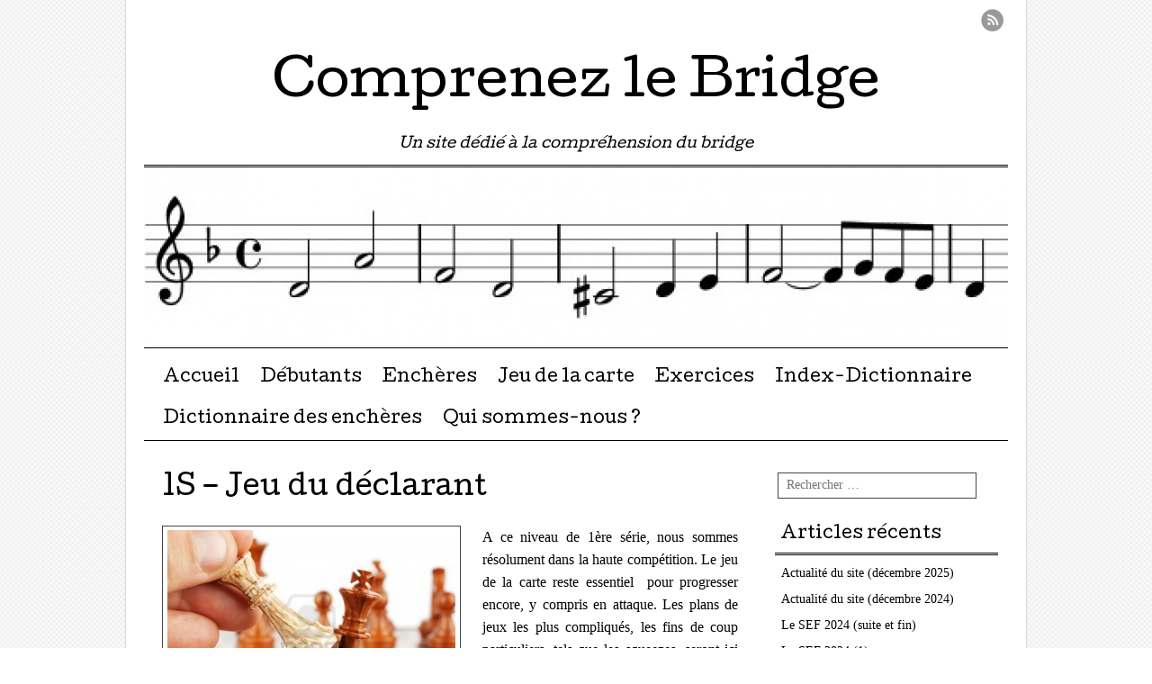

--- FILE ---
content_type: text/html; charset=UTF-8
request_url: https://www.bridge-chailley.fr/jeu-de-la-carte/1ere-serie/jeu-du-declarant/
body_size: 14093
content:
<!DOCTYPE html>
<html lang="fr-FR">
<head>
<meta charset="UTF-8" />
<meta name="viewport" content="width=device-width, user-scalable=no, initial-scale=1.0, minimum-scale=1.0, maximum-scale=1.0">
<title>1S &#8211; Jeu du déclarant | Comprenez le Bridge</title>
<link rel="profile" href="http://gmpg.org/xfn/11" />
<link rel="pingback" href="https://www.bridge-chailley.fr/xmlrpc.php" />
<!--[if lt IE 9]>
<script src="https://www.bridge-chailley.fr/wp-content/themes/mon-cahier/js/html5.js" type="text/javascript"></script>
<![endif]-->

<meta name='robots' content='max-image-preview:large' />
<link rel='dns-prefetch' href='//stats.wp.com' />
<link rel='dns-prefetch' href='//fonts.googleapis.com' />
<link rel='dns-prefetch' href='//v0.wordpress.com' />
<link rel='preconnect' href='//c0.wp.com' />
<link rel="alternate" type="application/rss+xml" title="Comprenez le Bridge &raquo; Flux" href="https://www.bridge-chailley.fr/feed/" />
<link rel="alternate" type="application/rss+xml" title="Comprenez le Bridge &raquo; Flux des commentaires" href="https://www.bridge-chailley.fr/comments/feed/" />
<link rel="alternate" type="application/rss+xml" title="Comprenez le Bridge &raquo; 1S &#8211; Jeu du déclarant Flux des commentaires" href="https://www.bridge-chailley.fr/jeu-de-la-carte/1ere-serie/jeu-du-declarant/feed/" />
<link rel="alternate" title="oEmbed (JSON)" type="application/json+oembed" href="https://www.bridge-chailley.fr/wp-json/oembed/1.0/embed?url=https%3A%2F%2Fwww.bridge-chailley.fr%2Fjeu-de-la-carte%2F1ere-serie%2Fjeu-du-declarant%2F" />
<link rel="alternate" title="oEmbed (XML)" type="text/xml+oembed" href="https://www.bridge-chailley.fr/wp-json/oembed/1.0/embed?url=https%3A%2F%2Fwww.bridge-chailley.fr%2Fjeu-de-la-carte%2F1ere-serie%2Fjeu-du-declarant%2F&#038;format=xml" />
<style id='wp-img-auto-sizes-contain-inline-css' type='text/css'>
img:is([sizes=auto i],[sizes^="auto," i]){contain-intrinsic-size:3000px 1500px}
/*# sourceURL=wp-img-auto-sizes-contain-inline-css */
</style>
<style id='wp-emoji-styles-inline-css' type='text/css'>

	img.wp-smiley, img.emoji {
		display: inline !important;
		border: none !important;
		box-shadow: none !important;
		height: 1em !important;
		width: 1em !important;
		margin: 0 0.07em !important;
		vertical-align: -0.1em !important;
		background: none !important;
		padding: 0 !important;
	}
/*# sourceURL=wp-emoji-styles-inline-css */
</style>
<style id='wp-block-library-inline-css' type='text/css'>
:root{--wp-block-synced-color:#7a00df;--wp-block-synced-color--rgb:122,0,223;--wp-bound-block-color:var(--wp-block-synced-color);--wp-editor-canvas-background:#ddd;--wp-admin-theme-color:#007cba;--wp-admin-theme-color--rgb:0,124,186;--wp-admin-theme-color-darker-10:#006ba1;--wp-admin-theme-color-darker-10--rgb:0,107,160.5;--wp-admin-theme-color-darker-20:#005a87;--wp-admin-theme-color-darker-20--rgb:0,90,135;--wp-admin-border-width-focus:2px}@media (min-resolution:192dpi){:root{--wp-admin-border-width-focus:1.5px}}.wp-element-button{cursor:pointer}:root .has-very-light-gray-background-color{background-color:#eee}:root .has-very-dark-gray-background-color{background-color:#313131}:root .has-very-light-gray-color{color:#eee}:root .has-very-dark-gray-color{color:#313131}:root .has-vivid-green-cyan-to-vivid-cyan-blue-gradient-background{background:linear-gradient(135deg,#00d084,#0693e3)}:root .has-purple-crush-gradient-background{background:linear-gradient(135deg,#34e2e4,#4721fb 50%,#ab1dfe)}:root .has-hazy-dawn-gradient-background{background:linear-gradient(135deg,#faaca8,#dad0ec)}:root .has-subdued-olive-gradient-background{background:linear-gradient(135deg,#fafae1,#67a671)}:root .has-atomic-cream-gradient-background{background:linear-gradient(135deg,#fdd79a,#004a59)}:root .has-nightshade-gradient-background{background:linear-gradient(135deg,#330968,#31cdcf)}:root .has-midnight-gradient-background{background:linear-gradient(135deg,#020381,#2874fc)}:root{--wp--preset--font-size--normal:16px;--wp--preset--font-size--huge:42px}.has-regular-font-size{font-size:1em}.has-larger-font-size{font-size:2.625em}.has-normal-font-size{font-size:var(--wp--preset--font-size--normal)}.has-huge-font-size{font-size:var(--wp--preset--font-size--huge)}.has-text-align-center{text-align:center}.has-text-align-left{text-align:left}.has-text-align-right{text-align:right}.has-fit-text{white-space:nowrap!important}#end-resizable-editor-section{display:none}.aligncenter{clear:both}.items-justified-left{justify-content:flex-start}.items-justified-center{justify-content:center}.items-justified-right{justify-content:flex-end}.items-justified-space-between{justify-content:space-between}.screen-reader-text{border:0;clip-path:inset(50%);height:1px;margin:-1px;overflow:hidden;padding:0;position:absolute;width:1px;word-wrap:normal!important}.screen-reader-text:focus{background-color:#ddd;clip-path:none;color:#444;display:block;font-size:1em;height:auto;left:5px;line-height:normal;padding:15px 23px 14px;text-decoration:none;top:5px;width:auto;z-index:100000}html :where(.has-border-color){border-style:solid}html :where([style*=border-top-color]){border-top-style:solid}html :where([style*=border-right-color]){border-right-style:solid}html :where([style*=border-bottom-color]){border-bottom-style:solid}html :where([style*=border-left-color]){border-left-style:solid}html :where([style*=border-width]){border-style:solid}html :where([style*=border-top-width]){border-top-style:solid}html :where([style*=border-right-width]){border-right-style:solid}html :where([style*=border-bottom-width]){border-bottom-style:solid}html :where([style*=border-left-width]){border-left-style:solid}html :where(img[class*=wp-image-]){height:auto;max-width:100%}:where(figure){margin:0 0 1em}html :where(.is-position-sticky){--wp-admin--admin-bar--position-offset:var(--wp-admin--admin-bar--height,0px)}@media screen and (max-width:600px){html :where(.is-position-sticky){--wp-admin--admin-bar--position-offset:0px}}

/*# sourceURL=wp-block-library-inline-css */
</style><style id='global-styles-inline-css' type='text/css'>
:root{--wp--preset--aspect-ratio--square: 1;--wp--preset--aspect-ratio--4-3: 4/3;--wp--preset--aspect-ratio--3-4: 3/4;--wp--preset--aspect-ratio--3-2: 3/2;--wp--preset--aspect-ratio--2-3: 2/3;--wp--preset--aspect-ratio--16-9: 16/9;--wp--preset--aspect-ratio--9-16: 9/16;--wp--preset--color--black: #000000;--wp--preset--color--cyan-bluish-gray: #abb8c3;--wp--preset--color--white: #ffffff;--wp--preset--color--pale-pink: #f78da7;--wp--preset--color--vivid-red: #cf2e2e;--wp--preset--color--luminous-vivid-orange: #ff6900;--wp--preset--color--luminous-vivid-amber: #fcb900;--wp--preset--color--light-green-cyan: #7bdcb5;--wp--preset--color--vivid-green-cyan: #00d084;--wp--preset--color--pale-cyan-blue: #8ed1fc;--wp--preset--color--vivid-cyan-blue: #0693e3;--wp--preset--color--vivid-purple: #9b51e0;--wp--preset--gradient--vivid-cyan-blue-to-vivid-purple: linear-gradient(135deg,rgb(6,147,227) 0%,rgb(155,81,224) 100%);--wp--preset--gradient--light-green-cyan-to-vivid-green-cyan: linear-gradient(135deg,rgb(122,220,180) 0%,rgb(0,208,130) 100%);--wp--preset--gradient--luminous-vivid-amber-to-luminous-vivid-orange: linear-gradient(135deg,rgb(252,185,0) 0%,rgb(255,105,0) 100%);--wp--preset--gradient--luminous-vivid-orange-to-vivid-red: linear-gradient(135deg,rgb(255,105,0) 0%,rgb(207,46,46) 100%);--wp--preset--gradient--very-light-gray-to-cyan-bluish-gray: linear-gradient(135deg,rgb(238,238,238) 0%,rgb(169,184,195) 100%);--wp--preset--gradient--cool-to-warm-spectrum: linear-gradient(135deg,rgb(74,234,220) 0%,rgb(151,120,209) 20%,rgb(207,42,186) 40%,rgb(238,44,130) 60%,rgb(251,105,98) 80%,rgb(254,248,76) 100%);--wp--preset--gradient--blush-light-purple: linear-gradient(135deg,rgb(255,206,236) 0%,rgb(152,150,240) 100%);--wp--preset--gradient--blush-bordeaux: linear-gradient(135deg,rgb(254,205,165) 0%,rgb(254,45,45) 50%,rgb(107,0,62) 100%);--wp--preset--gradient--luminous-dusk: linear-gradient(135deg,rgb(255,203,112) 0%,rgb(199,81,192) 50%,rgb(65,88,208) 100%);--wp--preset--gradient--pale-ocean: linear-gradient(135deg,rgb(255,245,203) 0%,rgb(182,227,212) 50%,rgb(51,167,181) 100%);--wp--preset--gradient--electric-grass: linear-gradient(135deg,rgb(202,248,128) 0%,rgb(113,206,126) 100%);--wp--preset--gradient--midnight: linear-gradient(135deg,rgb(2,3,129) 0%,rgb(40,116,252) 100%);--wp--preset--font-size--small: 13px;--wp--preset--font-size--medium: 20px;--wp--preset--font-size--large: 36px;--wp--preset--font-size--x-large: 42px;--wp--preset--spacing--20: 0.44rem;--wp--preset--spacing--30: 0.67rem;--wp--preset--spacing--40: 1rem;--wp--preset--spacing--50: 1.5rem;--wp--preset--spacing--60: 2.25rem;--wp--preset--spacing--70: 3.38rem;--wp--preset--spacing--80: 5.06rem;--wp--preset--shadow--natural: 6px 6px 9px rgba(0, 0, 0, 0.2);--wp--preset--shadow--deep: 12px 12px 50px rgba(0, 0, 0, 0.4);--wp--preset--shadow--sharp: 6px 6px 0px rgba(0, 0, 0, 0.2);--wp--preset--shadow--outlined: 6px 6px 0px -3px rgb(255, 255, 255), 6px 6px rgb(0, 0, 0);--wp--preset--shadow--crisp: 6px 6px 0px rgb(0, 0, 0);}:where(.is-layout-flex){gap: 0.5em;}:where(.is-layout-grid){gap: 0.5em;}body .is-layout-flex{display: flex;}.is-layout-flex{flex-wrap: wrap;align-items: center;}.is-layout-flex > :is(*, div){margin: 0;}body .is-layout-grid{display: grid;}.is-layout-grid > :is(*, div){margin: 0;}:where(.wp-block-columns.is-layout-flex){gap: 2em;}:where(.wp-block-columns.is-layout-grid){gap: 2em;}:where(.wp-block-post-template.is-layout-flex){gap: 1.25em;}:where(.wp-block-post-template.is-layout-grid){gap: 1.25em;}.has-black-color{color: var(--wp--preset--color--black) !important;}.has-cyan-bluish-gray-color{color: var(--wp--preset--color--cyan-bluish-gray) !important;}.has-white-color{color: var(--wp--preset--color--white) !important;}.has-pale-pink-color{color: var(--wp--preset--color--pale-pink) !important;}.has-vivid-red-color{color: var(--wp--preset--color--vivid-red) !important;}.has-luminous-vivid-orange-color{color: var(--wp--preset--color--luminous-vivid-orange) !important;}.has-luminous-vivid-amber-color{color: var(--wp--preset--color--luminous-vivid-amber) !important;}.has-light-green-cyan-color{color: var(--wp--preset--color--light-green-cyan) !important;}.has-vivid-green-cyan-color{color: var(--wp--preset--color--vivid-green-cyan) !important;}.has-pale-cyan-blue-color{color: var(--wp--preset--color--pale-cyan-blue) !important;}.has-vivid-cyan-blue-color{color: var(--wp--preset--color--vivid-cyan-blue) !important;}.has-vivid-purple-color{color: var(--wp--preset--color--vivid-purple) !important;}.has-black-background-color{background-color: var(--wp--preset--color--black) !important;}.has-cyan-bluish-gray-background-color{background-color: var(--wp--preset--color--cyan-bluish-gray) !important;}.has-white-background-color{background-color: var(--wp--preset--color--white) !important;}.has-pale-pink-background-color{background-color: var(--wp--preset--color--pale-pink) !important;}.has-vivid-red-background-color{background-color: var(--wp--preset--color--vivid-red) !important;}.has-luminous-vivid-orange-background-color{background-color: var(--wp--preset--color--luminous-vivid-orange) !important;}.has-luminous-vivid-amber-background-color{background-color: var(--wp--preset--color--luminous-vivid-amber) !important;}.has-light-green-cyan-background-color{background-color: var(--wp--preset--color--light-green-cyan) !important;}.has-vivid-green-cyan-background-color{background-color: var(--wp--preset--color--vivid-green-cyan) !important;}.has-pale-cyan-blue-background-color{background-color: var(--wp--preset--color--pale-cyan-blue) !important;}.has-vivid-cyan-blue-background-color{background-color: var(--wp--preset--color--vivid-cyan-blue) !important;}.has-vivid-purple-background-color{background-color: var(--wp--preset--color--vivid-purple) !important;}.has-black-border-color{border-color: var(--wp--preset--color--black) !important;}.has-cyan-bluish-gray-border-color{border-color: var(--wp--preset--color--cyan-bluish-gray) !important;}.has-white-border-color{border-color: var(--wp--preset--color--white) !important;}.has-pale-pink-border-color{border-color: var(--wp--preset--color--pale-pink) !important;}.has-vivid-red-border-color{border-color: var(--wp--preset--color--vivid-red) !important;}.has-luminous-vivid-orange-border-color{border-color: var(--wp--preset--color--luminous-vivid-orange) !important;}.has-luminous-vivid-amber-border-color{border-color: var(--wp--preset--color--luminous-vivid-amber) !important;}.has-light-green-cyan-border-color{border-color: var(--wp--preset--color--light-green-cyan) !important;}.has-vivid-green-cyan-border-color{border-color: var(--wp--preset--color--vivid-green-cyan) !important;}.has-pale-cyan-blue-border-color{border-color: var(--wp--preset--color--pale-cyan-blue) !important;}.has-vivid-cyan-blue-border-color{border-color: var(--wp--preset--color--vivid-cyan-blue) !important;}.has-vivid-purple-border-color{border-color: var(--wp--preset--color--vivid-purple) !important;}.has-vivid-cyan-blue-to-vivid-purple-gradient-background{background: var(--wp--preset--gradient--vivid-cyan-blue-to-vivid-purple) !important;}.has-light-green-cyan-to-vivid-green-cyan-gradient-background{background: var(--wp--preset--gradient--light-green-cyan-to-vivid-green-cyan) !important;}.has-luminous-vivid-amber-to-luminous-vivid-orange-gradient-background{background: var(--wp--preset--gradient--luminous-vivid-amber-to-luminous-vivid-orange) !important;}.has-luminous-vivid-orange-to-vivid-red-gradient-background{background: var(--wp--preset--gradient--luminous-vivid-orange-to-vivid-red) !important;}.has-very-light-gray-to-cyan-bluish-gray-gradient-background{background: var(--wp--preset--gradient--very-light-gray-to-cyan-bluish-gray) !important;}.has-cool-to-warm-spectrum-gradient-background{background: var(--wp--preset--gradient--cool-to-warm-spectrum) !important;}.has-blush-light-purple-gradient-background{background: var(--wp--preset--gradient--blush-light-purple) !important;}.has-blush-bordeaux-gradient-background{background: var(--wp--preset--gradient--blush-bordeaux) !important;}.has-luminous-dusk-gradient-background{background: var(--wp--preset--gradient--luminous-dusk) !important;}.has-pale-ocean-gradient-background{background: var(--wp--preset--gradient--pale-ocean) !important;}.has-electric-grass-gradient-background{background: var(--wp--preset--gradient--electric-grass) !important;}.has-midnight-gradient-background{background: var(--wp--preset--gradient--midnight) !important;}.has-small-font-size{font-size: var(--wp--preset--font-size--small) !important;}.has-medium-font-size{font-size: var(--wp--preset--font-size--medium) !important;}.has-large-font-size{font-size: var(--wp--preset--font-size--large) !important;}.has-x-large-font-size{font-size: var(--wp--preset--font-size--x-large) !important;}
/*# sourceURL=global-styles-inline-css */
</style>

<style id='classic-theme-styles-inline-css' type='text/css'>
/*! This file is auto-generated */
.wp-block-button__link{color:#fff;background-color:#32373c;border-radius:9999px;box-shadow:none;text-decoration:none;padding:calc(.667em + 2px) calc(1.333em + 2px);font-size:1.125em}.wp-block-file__button{background:#32373c;color:#fff;text-decoration:none}
/*# sourceURL=/wp-includes/css/classic-themes.min.css */
</style>
<link rel='stylesheet' id='style-css' href='https://www.bridge-chailley.fr/wp-content/themes/mon-cahier/style.css?ver=6.9' type='text/css' media='all' />
<link rel='stylesheet' id='googleFonts-css' href='//fonts.googleapis.com/css?family=Cutive%7CReenie+Beanie&#038;ver=6.9' type='text/css' media='all' />
<link rel='stylesheet' id='jetpack-subscriptions-css' href='https://c0.wp.com/p/jetpack/15.4/_inc/build/subscriptions/subscriptions.min.css' type='text/css' media='all' />
<script type="text/javascript" src="https://c0.wp.com/c/6.9/wp-includes/js/jquery/jquery.min.js" id="jquery-core-js"></script>
<script type="text/javascript" src="https://c0.wp.com/c/6.9/wp-includes/js/jquery/jquery-migrate.min.js" id="jquery-migrate-js"></script>
<link rel="https://api.w.org/" href="https://www.bridge-chailley.fr/wp-json/" /><link rel="alternate" title="JSON" type="application/json" href="https://www.bridge-chailley.fr/wp-json/wp/v2/pages/3187" /><link rel="EditURI" type="application/rsd+xml" title="RSD" href="https://www.bridge-chailley.fr/xmlrpc.php?rsd" />
<meta name="generator" content="WordPress 6.9" />
<link rel="canonical" href="https://www.bridge-chailley.fr/jeu-de-la-carte/1ere-serie/jeu-du-declarant/" />
<link rel='shortlink' href='https://wp.me/P34JLx-Pp' />
	<style>img#wpstats{display:none}</style>
		<style type="text/css">.recentcomments a{display:inline !important;padding:0 !important;margin:0 !important;}</style><style type="text/css" media="screen">body{position:relative}#dynamic-to-top{display:none;overflow:hidden;width:auto;z-index:90;position:fixed;bottom:20px;right:20px;top:auto;left:auto;font-family:sans-serif;font-size:1em;color:#fff;text-decoration:none;padding:17px 16px;border:1px solid #000;background:#272727;-webkit-background-origin:border;-moz-background-origin:border;-icab-background-origin:border;-khtml-background-origin:border;-o-background-origin:border;background-origin:border;-webkit-background-clip:padding-box;-moz-background-clip:padding-box;-icab-background-clip:padding-box;-khtml-background-clip:padding-box;-o-background-clip:padding-box;background-clip:padding-box;-webkit-box-shadow:0 1px 3px rgba( 0, 0, 0, 0.4 ), inset 0 0 0 1px rgba( 0, 0, 0, 0.2 ), inset 0 1px 0 rgba( 255, 255, 255, .4 ), inset 0 10px 10px rgba( 255, 255, 255, .1 );-ms-box-shadow:0 1px 3px rgba( 0, 0, 0, 0.4 ), inset 0 0 0 1px rgba( 0, 0, 0, 0.2 ), inset 0 1px 0 rgba( 255, 255, 255, .4 ), inset 0 10px 10px rgba( 255, 255, 255, .1 );-moz-box-shadow:0 1px 3px rgba( 0, 0, 0, 0.4 ), inset 0 0 0 1px rgba( 0, 0, 0, 0.2 ), inset 0 1px 0 rgba( 255, 255, 255, .4 ), inset 0 10px 10px rgba( 255, 255, 255, .1 );-o-box-shadow:0 1px 3px rgba( 0, 0, 0, 0.4 ), inset 0 0 0 1px rgba( 0, 0, 0, 0.2 ), inset 0 1px 0 rgba( 255, 255, 255, .4 ), inset 0 10px 10px rgba( 255, 255, 255, .1 );-khtml-box-shadow:0 1px 3px rgba( 0, 0, 0, 0.4 ), inset 0 0 0 1px rgba( 0, 0, 0, 0.2 ), inset 0 1px 0 rgba( 255, 255, 255, .4 ), inset 0 10px 10px rgba( 255, 255, 255, .1 );-icab-box-shadow:0 1px 3px rgba( 0, 0, 0, 0.4 ), inset 0 0 0 1px rgba( 0, 0, 0, 0.2 ), inset 0 1px 0 rgba( 255, 255, 255, .4 ), inset 0 10px 10px rgba( 255, 255, 255, .1 );box-shadow:0 1px 3px rgba( 0, 0, 0, 0.4 ), inset 0 0 0 1px rgba( 0, 0, 0, 0.2 ), inset 0 1px 0 rgba( 255, 255, 255, .4 ), inset 0 10px 10px rgba( 255, 255, 255, .1 );-webkit-border-radius:30px;-moz-border-radius:30px;-icab-border-radius:30px;-khtml-border-radius:30px;border-radius:30px}#dynamic-to-top:hover{background:#4e9c9c;background:#272727 -webkit-gradient( linear, 0% 0%, 0% 100%, from( rgba( 255, 255, 255, .2 ) ), to( rgba( 0, 0, 0, 0 ) ) );background:#272727 -webkit-linear-gradient( top, rgba( 255, 255, 255, .2 ), rgba( 0, 0, 0, 0 ) );background:#272727 -khtml-linear-gradient( top, rgba( 255, 255, 255, .2 ), rgba( 0, 0, 0, 0 ) );background:#272727 -moz-linear-gradient( top, rgba( 255, 255, 255, .2 ), rgba( 0, 0, 0, 0 ) );background:#272727 -o-linear-gradient( top, rgba( 255, 255, 255, .2 ), rgba( 0, 0, 0, 0 ) );background:#272727 -ms-linear-gradient( top, rgba( 255, 255, 255, .2 ), rgba( 0, 0, 0, 0 ) );background:#272727 -icab-linear-gradient( top, rgba( 255, 255, 255, .2 ), rgba( 0, 0, 0, 0 ) );background:#272727 linear-gradient( top, rgba( 255, 255, 255, .2 ), rgba( 0, 0, 0, 0 ) );cursor:pointer}#dynamic-to-top:active{background:#272727;background:#272727 -webkit-gradient( linear, 0% 0%, 0% 100%, from( rgba( 0, 0, 0, .3 ) ), to( rgba( 0, 0, 0, 0 ) ) );background:#272727 -webkit-linear-gradient( top, rgba( 0, 0, 0, .1 ), rgba( 0, 0, 0, 0 ) );background:#272727 -moz-linear-gradient( top, rgba( 0, 0, 0, .1 ), rgba( 0, 0, 0, 0 ) );background:#272727 -khtml-linear-gradient( top, rgba( 0, 0, 0, .1 ), rgba( 0, 0, 0, 0 ) );background:#272727 -o-linear-gradient( top, rgba( 0, 0, 0, .1 ), rgba( 0, 0, 0, 0 ) );background:#272727 -ms-linear-gradient( top, rgba( 0, 0, 0, .1 ), rgba( 0, 0, 0, 0 ) );background:#272727 -icab-linear-gradient( top, rgba( 0, 0, 0, .1 ), rgba( 0, 0, 0, 0 ) );background:#272727 linear-gradient( top, rgba( 0, 0, 0, .1 ), rgba( 0, 0, 0, 0 ) )}#dynamic-to-top,#dynamic-to-top:active,#dynamic-to-top:focus,#dynamic-to-top:hover{outline:none}#dynamic-to-top span{display:block;overflow:hidden;width:14px;height:12px;background:url( https://www.bridge-chailley.fr/wp-content/plugins/dynamic-to-top/css/images/up.png )no-repeat center center}</style><style type="text/css" id="custom-background-css">
body.custom-background { background-image: url("https://www.bridge-chailley.fr/wp-content/themes/mon-cahier/images/grid.png"); background-position: left top; background-size: auto; background-repeat: repeat; background-attachment: scroll; }
</style>
	
<!-- Jetpack Open Graph Tags -->
<meta property="og:type" content="article" />
<meta property="og:title" content="1S &#8211; Jeu du déclarant" />
<meta property="og:url" content="https://www.bridge-chailley.fr/jeu-de-la-carte/1ere-serie/jeu-du-declarant/" />
<meta property="og:description" content="A ce niveau de 1ère série, nous sommes résolument dans la haute compétition. Le jeu de la carte reste essentiel  pour progresser encore, y compris en attaque. Les plans de jeux les plus compliqués,…" />
<meta property="article:published_time" content="2013-10-28T12:19:20+00:00" />
<meta property="article:modified_time" content="2019-06-19T14:22:26+00:00" />
<meta property="og:site_name" content="Comprenez le Bridge" />
<meta property="og:image" content="http://www.bridge-chailley.fr/wp-content/uploads/2013/10/Mat-aux-échecs.jpg" />
<meta property="og:image:secure_url" content="https://i0.wp.com/www.bridge-chailley.fr/wp-content/uploads/2013/10/Mat-aux-%C3%A9checs.jpg" />
<meta property="og:image:width" content="320" />
<meta property="og:image:height" content="214" />
<meta property="og:image:alt" content="Mat aux échecs" />
<meta property="og:locale" content="fr_FR" />
<meta name="twitter:text:title" content="1S &#8211; Jeu du déclarant" />
<meta name="twitter:image" content="http://www.bridge-chailley.fr/wp-content/uploads/2013/10/Mat-aux-échecs.jpg?w=640" />
<meta name="twitter:image:alt" content="Mat aux échecs" />
<meta name="twitter:card" content="summary_large_image" />

<!-- End Jetpack Open Graph Tags -->
		<style type="text/css" id="wp-custom-css">
			.justification_texte {
text-align: justify;
}		</style>
		</head>

<body class="wp-singular page-template-default page page-id-3187 page-child parent-pageid-3178 custom-background wp-theme-mon-cahier">
<div id="page" class="hfeed site">
		<header id="masthead" class="site-header" role="banner">
		<hgroup class="site-intro">
			<h1 class="site-title"><a href="https://www.bridge-chailley.fr/" title="Comprenez le Bridge" rel="home">Comprenez le Bridge</a></h1>
			<h2 class="site-description">Un site dédié à la compréhension du bridge</h2>
		</hgroup>
		
		<!-- if there's a header image, let's display it here -->

		
			<img src="https://www.bridge-chailley.fr/wp-content/uploads/2013/04/cropped-Art-de-la-Fugue.jpg" width="960" height="200" alt="" />

		
		<nav role="navigation" class="site-navigation main-navigation">
			<h1 class="assistive-text">Menu &#9776</h1>
			<div class="assistive-text skip-link"><a href="#content" title="Passer directement au contenu">Passer directement au contenu</a></div>
			<div class="menu"><ul>
<li class="page_item page-item-2"><a href="https://www.bridge-chailley.fr/">Accueil</a></li>
<li class="page_item page-item-2239 page_item_has_children"><a href="https://www.bridge-chailley.fr/debutants/">Débutants</a>
<ul class='children'>
	<li class="page_item page-item-144"><a href="https://www.bridge-chailley.fr/debutants/la-regle-du-jeu/">La règle du jeu</a></li>
	<li class="page_item page-item-2249"><a href="https://www.bridge-chailley.fr/debutants/initiation-au-bridge/">Initiation au bridge</a></li>
	<li class="page_item page-item-256"><a href="https://www.bridge-chailley.fr/debutants/debutez-au-bridge/">Débutez en enchères</a></li>
	<li class="page_item page-item-311"><a href="https://www.bridge-chailley.fr/debutants/jeu-de-la-carte-debutants/">Débutez à la carte</a></li>
</ul>
</li>
<li class="page_item page-item-79 page_item_has_children"><a href="https://www.bridge-chailley.fr/articles/">Enchères</a>
<ul class='children'>
	<li class="page_item page-item-718 page_item_has_children"><a href="https://www.bridge-chailley.fr/articles/encheres-2eme-annee/">4ème série</a>
	<ul class='children'>
		<li class="page_item page-item-733"><a href="https://www.bridge-chailley.fr/articles/encheres-2eme-annee/encheres-a-deux/">4S &#8211; Enchères à deux</a></li>
		<li class="page_item page-item-816"><a href="https://www.bridge-chailley.fr/articles/encheres-2eme-annee/encheres-competitives/">4S &#8211; Enchères compétitives</a></li>
	</ul>
</li>
	<li class="page_item page-item-1227 page_item_has_children"><a href="https://www.bridge-chailley.fr/articles/encheres-3eme-anneeserie/">3ème série</a>
	<ul class='children'>
		<li class="page_item page-item-1235"><a href="https://www.bridge-chailley.fr/articles/encheres-3eme-anneeserie/encheres-a-deux/">3S &#8211; Enchères à deux</a></li>
		<li class="page_item page-item-1246"><a href="https://www.bridge-chailley.fr/articles/encheres-3eme-anneeserie/encheres-competitives/">3S &#8211; Enchères compétitives</a></li>
	</ul>
</li>
	<li class="page_item page-item-1993 page_item_has_children"><a href="https://www.bridge-chailley.fr/articles/encheres-2eme-serie/">2ème série</a>
	<ul class='children'>
		<li class="page_item page-item-2001"><a href="https://www.bridge-chailley.fr/articles/encheres-2eme-serie/encheres-a-deux/">2S &#8211; Enchères à deux</a></li>
		<li class="page_item page-item-2019"><a href="https://www.bridge-chailley.fr/articles/encheres-2eme-serie/echeres-competitives/">2S &#8211; Enchères compétitives</a></li>
	</ul>
</li>
	<li class="page_item page-item-2603 page_item_has_children"><a href="https://www.bridge-chailley.fr/articles/encheres-1ere-serie/">1ère série</a>
	<ul class='children'>
		<li class="page_item page-item-2685"><a href="https://www.bridge-chailley.fr/articles/encheres-1ere-serie/silence-adverse/">1S &#8211; Silence adverse</a></li>
		<li class="page_item page-item-2608"><a href="https://www.bridge-chailley.fr/articles/encheres-1ere-serie/encheres-de-defense/">1S &#8211; Défense</a></li>
		<li class="page_item page-item-2716"><a href="https://www.bridge-chailley.fr/articles/encheres-1ere-serie/attaque/">1S &#8211; Attaque</a></li>
		<li class="page_item page-item-2659"><a href="https://www.bridge-chailley.fr/articles/encheres-1ere-serie/encheres-competitives/">1S &#8211; Compétitives</a></li>
	</ul>
</li>
</ul>
</li>
<li class="page_item page-item-408 page_item_has_children current_page_ancestor"><a href="https://www.bridge-chailley.fr/jeu-de-la-carte/">Jeu de la carte</a>
<ul class='children'>
	<li class="page_item page-item-776 page_item_has_children"><a href="https://www.bridge-chailley.fr/jeu-de-la-carte/jeu-de-la-carte-2eme-annee/">4ème série</a>
	<ul class='children'>
		<li class="page_item page-item-782"><a href="https://www.bridge-chailley.fr/jeu-de-la-carte/jeu-de-la-carte-2eme-annee/maniement-de-cartes-2eme-annee/">4S &#8211; Maniements de couleurs</a></li>
		<li class="page_item page-item-894"><a href="https://www.bridge-chailley.fr/jeu-de-la-carte/jeu-de-la-carte-2eme-annee/jeu-du-declarant/">4S &#8211; Jeu du déclarant</a></li>
		<li class="page_item page-item-890"><a href="https://www.bridge-chailley.fr/jeu-de-la-carte/jeu-de-la-carte-2eme-annee/jeu-de-la-defense/">4S &#8211; Jeu de la défense</a></li>
	</ul>
</li>
	<li class="page_item page-item-1258 page_item_has_children"><a href="https://www.bridge-chailley.fr/jeu-de-la-carte/jeu-de-la-carte-3eme-anneeserie/">3ème série</a>
	<ul class='children'>
		<li class="page_item page-item-1264"><a href="https://www.bridge-chailley.fr/jeu-de-la-carte/jeu-de-la-carte-3eme-anneeserie/maniement-de-couleurs/">3S &#8211; Maniements de couleur</a></li>
		<li class="page_item page-item-1274"><a href="https://www.bridge-chailley.fr/jeu-de-la-carte/jeu-de-la-carte-3eme-anneeserie/jeu-du-declarant/">3S &#8211; Jeu du déclarant</a></li>
		<li class="page_item page-item-1315"><a href="https://www.bridge-chailley.fr/jeu-de-la-carte/jeu-de-la-carte-3eme-anneeserie/jeu-de-la-defense/">3S &#8211; Jeu de la défense</a></li>
	</ul>
</li>
	<li class="page_item page-item-2042 page_item_has_children"><a href="https://www.bridge-chailley.fr/jeu-de-la-carte/jeu-de-la-carte-2eme-serie/">2ème série</a>
	<ul class='children'>
		<li class="page_item page-item-2046"><a href="https://www.bridge-chailley.fr/jeu-de-la-carte/jeu-de-la-carte-2eme-serie/maniements-de-couleur/">2S &#8211; Maniements de couleur</a></li>
		<li class="page_item page-item-2048"><a href="https://www.bridge-chailley.fr/jeu-de-la-carte/jeu-de-la-carte-2eme-serie/jeu-du-declarant/">2S &#8211; Jeu du déclarant</a></li>
		<li class="page_item page-item-2050"><a href="https://www.bridge-chailley.fr/jeu-de-la-carte/jeu-de-la-carte-2eme-serie/jeu-de-la-defense/">2S &#8211; Jeu de la défense</a></li>
	</ul>
</li>
	<li class="page_item page-item-3178 page_item_has_children current_page_ancestor current_page_parent"><a href="https://www.bridge-chailley.fr/jeu-de-la-carte/1ere-serie/">1ère série</a>
	<ul class='children'>
		<li class="page_item page-item-3187 current_page_item"><a href="https://www.bridge-chailley.fr/jeu-de-la-carte/1ere-serie/jeu-du-declarant/" aria-current="page">1S &#8211; Jeu du déclarant</a></li>
		<li class="page_item page-item-6148"><a href="https://www.bridge-chailley.fr/jeu-de-la-carte/1ere-serie/1s-jeu-de-la-defense/">1S &#8211; Jeu de la défense</a></li>
	</ul>
</li>
</ul>
</li>
<li class="page_item page-item-701 page_item_has_children"><a href="https://www.bridge-chailley.fr/exercices/">Exercices</a>
<ul class='children'>
	<li class="page_item page-item-706"><a href="https://www.bridge-chailley.fr/exercices/niveau-debutants/">Ex &#8211; Débutants</a></li>
	<li class="page_item page-item-1060"><a href="https://www.bridge-chailley.fr/exercices/niveau-2eme-annee/">Ex &#8211; 4ème série</a></li>
	<li class="page_item page-item-1284"><a href="https://www.bridge-chailley.fr/exercices/niveau-3eme-anneeserie/">Ex &#8211; 3ème série</a></li>
	<li class="page_item page-item-1412"><a href="https://www.bridge-chailley.fr/exercices/niveau-2eme-serie/">Ex &#8211; 2ème série</a></li>
	<li class="page_item page-item-2630"><a href="https://www.bridge-chailley.fr/exercices/niveau-1ere-serie/">Ex &#8211; 1ère série</a></li>
</ul>
</li>
<li class="page_item page-item-176 page_item_has_children"><a href="https://www.bridge-chailley.fr/dictionnaires/">Index-Dictionnaire</a>
<ul class='children'>
	<li class="page_item page-item-185 page_item_has_children"><a href="https://www.bridge-chailley.fr/dictionnaires/termes-de-bridge-a-l/">Index A-H</a>
	<ul class='children'>
		<li class="page_item page-item-188"><a href="https://www.bridge-chailley.fr/dictionnaires/termes-de-bridge-a-l/a-l/">A</a></li>
		<li class="page_item page-item-2482"><a href="https://www.bridge-chailley.fr/dictionnaires/termes-de-bridge-a-l/b/">B</a></li>
		<li class="page_item page-item-1677"><a href="https://www.bridge-chailley.fr/dictionnaires/termes-de-bridge-a-l/c/">C</a></li>
		<li class="page_item page-item-437"><a href="https://www.bridge-chailley.fr/dictionnaires/termes-de-bridge-a-l/dictionnaire-d-l/">D</a></li>
		<li class="page_item page-item-1916"><a href="https://www.bridge-chailley.fr/dictionnaires/termes-de-bridge-a-l/e/">E</a></li>
		<li class="page_item page-item-1444"><a href="https://www.bridge-chailley.fr/dictionnaires/termes-de-bridge-a-l/f-l/">F-H</a></li>
	</ul>
</li>
	<li class="page_item page-item-1923 page_item_has_children"><a href="https://www.bridge-chailley.fr/dictionnaires/index-m-z/">Index I-Z</a>
	<ul class='children'>
		<li class="page_item page-item-1863"><a href="https://www.bridge-chailley.fr/dictionnaires/index-m-z/i-l/">I-L</a></li>
		<li class="page_item page-item-193"><a href="https://www.bridge-chailley.fr/dictionnaires/index-m-z/m-z/">M-O</a></li>
		<li class="page_item page-item-1971"><a href="https://www.bridge-chailley.fr/dictionnaires/index-m-z/p/">P</a></li>
		<li class="page_item page-item-652"><a href="https://www.bridge-chailley.fr/dictionnaires/index-m-z/r-z/">Q-R</a></li>
		<li class="page_item page-item-1781"><a href="https://www.bridge-chailley.fr/dictionnaires/index-m-z/s/">S</a></li>
		<li class="page_item page-item-1783"><a href="https://www.bridge-chailley.fr/dictionnaires/index-m-z/t-z/">T-Z</a></li>
	</ul>
</li>
	<li class="page_item page-item-183 page_item_has_children"><a href="https://www.bridge-chailley.fr/dictionnaires/anglais-francais/">Anglais-Français</a>
	<ul class='children'>
		<li class="page_item page-item-446"><a href="https://www.bridge-chailley.fr/dictionnaires/anglais-francais/a-k/">A-K (anglais &#8211; français)</a></li>
		<li class="page_item page-item-448"><a href="https://www.bridge-chailley.fr/dictionnaires/anglais-francais/l-z/">L-Z (anglais &#8211; français)</a></li>
	</ul>
</li>
</ul>
</li>
<li class="page_item page-item-3038 page_item_has_children"><a href="https://www.bridge-chailley.fr/dictionnaire-des-encheres/">Dictionnaire des enchères</a>
<ul class='children'>
	<li class="page_item page-item-3047"><a href="https://www.bridge-chailley.fr/dictionnaire-des-encheres/silence-adverse/">D &#8211; Silence adverse</a></li>
	<li class="page_item page-item-3053"><a href="https://www.bridge-chailley.fr/dictionnaire-des-encheres/competitives/">D &#8211; Compétitives</a></li>
</ul>
</li>
<li class="page_item page-item-5251"><a href="https://www.bridge-chailley.fr/qui-sommes-nous/">Qui sommes-nous ?</a></li>
</ul></div>
		</nav>
		
	 
	 <ul class="social-media">
			
						
						
						
						
						
			
						
						
						
						
						
			
							<li><a href="https://www.bridge-chailley.fr/feed/" class="rss">Flux RSS</a></li>
					</ul><!-- #social-icons-->
				
	</header><!-- #masthead .site-header -->

	<div id="main">
		<div id="primary" class="site-content">
			<div id="content" role="main">

				
					
<article id="post-3187" class="post-3187 page type-page status-publish hentry">
	<header class="entry-header">
		<h1 class="entry-title">1S &#8211; Jeu du déclarant</h1>
	</header><!-- .entry-header -->

	<div class="entry-content">
		<div id="attachment_3189" style="width: 330px" class="wp-caption alignleft"><a href="http://www.bridge-chailley.fr/wp-content/uploads/2013/10/Mat-aux-échecs.jpg"><img fetchpriority="high" decoding="async" aria-describedby="caption-attachment-3189" class=" wp-image-3189 " src="http://www.bridge-chailley.fr/wp-content/uploads/2013/10/Mat-aux-échecs.jpg" alt="Mat aux échecs" width="320" height="214" /></a><p id="caption-attachment-3189" class="wp-caption-text">Le jeu de l&rsquo;attaquant<br />victorieux aux échecs</p></div>
<p style="text-align: justify;">A ce niveau de 1ère série, nous sommes résolument dans la haute compétition. Le jeu de la carte reste essentiel  pour progresser encore, y compris en attaque. Les plans de jeux les plus compliqués, les fins de coup particuliers, tels que les squeezes, seront ici abordés. Comme pour l’  « année » précédente, je me suis largement inspiré, pour les cours et les différents exposés et exemples, de la progression proposée par <a href="http://www.webridge.fr/91/Infos_Magazine/Interviews/Textes/r_berthe.htm" target="_blank" rel="noopener noreferrer">Robert Berthe</a> (1931-), l’auteur de la célèbre rubrique <em><a href="http://www.lebridgeur.com/catalogsearch/result/?q=Berthe+pas+%C3%A0+pas" target="_blank" rel="noopener noreferrer">Pas à Pas</a></em> de la revue <em><a href="http://www.lebridgeur.com/le-bridgeur.html" target="_blank" rel="noopener noreferrer">Le bridgeur</a></em>, et son complice Norbert Lébely, qui, récemment, ont proposé un nouvel ouvrage de perfectionnement. Ici, vous trouverez les cours dispensés par l’auteur de ce site.<br />
<span style="color: #0000ff;"><a style="color: #0000ff;" href="http://www.bridge-chailley.fr/wp-content/uploads/2013/10/C079-Notions-probabilités-1-corr-2.pdf" rel="">Notions probabilités</a>.<br />
<a href="http://www.bridge-chailley.fr/wp-content/uploads/2018/02/C107-Buffalo.pdf"><span style="color: #0000ff;">Manoeuvre de Buffalo</span></a> : Moins efficace que l&rsquo;impasse, mais dernière chance.<br />
</span><span style="color: #0000ff;"><a style="color: #0000ff;" href="http://www.bridge-chailley.fr/wp-content/uploads/2013/10/C091-Coup-sans-nom.pdf" rel="">Coup sans nom</a> : Coup sans nom 1°) dans l&rsquo;espace, 2°) dans le temps.<br />
</span><a href="http://www.bridge-chailley.fr/wp-content/uploads/2019/01/C108-Ciseau-corr-1.pdf"><span style="color: #0000ff;">Coup du ciseau</span></a><span style="color: #0000ff;"> : Très similaire au Coup sans nom&#8230;<br />
</span><a href="http://www.bridge-chailley.fr/wp-content/uploads/2018/04/C110-Coup-du-Dentiste.pdf"><span style="color: #0000ff;">Coup du dentiste</span></a> : <span style="color: #0000ff;">Une élimination pour rentrer en main en sûreté.</span><br />
<span style="color: #0000ff;"><a style="color: #0000ff;" href="http://www.bridge-chailley.fr/wp-content/uploads/2013/10/C081-Réduction-datouts.pdf">Réduction d&rsquo;atouts</a> : Notions, exemple pour une impasse.</span><br />
<span style="color: #0000ff;"><a style="color: #0000ff;" href="http://www.bridge-chailley.fr/wp-content/uploads/2013/10/C076-Squeeze-simple-1.pdf">Le squeeze simple (1)</a> : Introduction au squeeze par un exemple.</span><br />
<span style="color: #0000ff;"><a style="color: #0000ff;" href="http://www.bridge-chailley.fr/wp-content/uploads/2013/10/C077-Squeeze-simple-2.pdf">Le squeeze simple (2)</a> : Le vocabulaire du squeeze.<br />
</span><span style="color: #0000ff;"><a style="color: #0000ff;" href="http://www.bridge-chailley.fr/wp-content/uploads/2019/06/C104-Réduction-du-compte-corr-1.pdf">Réduction du compte</a> : Presque toujours indispensable. La lutte des flancs.<br />
<a style="color: #0000ff;" href="http://www.bridge-chailley.fr/wp-content/uploads/2013/01/C103-Squeeze-à-retardement-corr-1.pdf">Le squeeze à retardement</a></span><span style="color: #0000ff;"> : Lorsque la réduction du compte est impossible.<br />
<a style="color: #0000ff;" href="http://www.bridge-chailley.fr/wp-content/uploads/2013/10/C090-Squeeze-fantôme.pdf" rel="">Le squeeze fantôme</a> : Le double squeeze va-et-vient droit de Bertrand Romanet.<br />
<a style="color: #0000ff;" href="http://www.bridge-chailley.fr/wp-content/uploads/2013/10/C092-Faux-squeeze.pdf" rel="">Faux squeeze</a> : 2 donnes laissant croire à un squeeze&#8230;<br />
<a style="color: #0000ff;" href="http://www.bridge-chailley.fr/wp-content/uploads/2013/10/C085-Ruse-1.pdf" rel="">Ruse du déclarant (1)</a> : Faire croire à une impasse, dissimuler une haute carte.<br />
<a style="color: #0000ff;" href="http://www.bridge-chailley.fr/wp-content/uploads/2013/10/C086-Ruse-2.pdf" rel="">Ruse du déclarant (2)</a> : Tromper sur la répartition, tromper en défaussant.<br />
</span></p>
<p style="text-align: justify;">Tous ces cours peuvent être retrouvés dans l&rsquo;<a href="http://www.bridge-chailley.fr/?page_id=176" target="_blank" rel="noopener noreferrer">Index-Dictionnaire</a>.</p>
					</div><!-- .entry-content -->
</article><!-- #post-3187 -->

						<div id="comments" class="comments-area">
	
	
			<h2 class="comments-title">
			3 commentaires sur &ldquo;<span>1S &#8211; Jeu du déclarant</span>&rdquo;		</h2>

		
		<ol class="commentlist">
				<li class="comment even thread-even depth-1" id="li-comment-56558">
		<article id="comment-56558" class="comment">
			<footer>
				<div class="comment-author vcard">
					<img alt='' src='https://secure.gravatar.com/avatar/84eb03811969b75bcaa8e6b0fe97a7368c94abc764e94f5ad1e501a865c6040e?s=40&#038;d=mm&#038;r=g' srcset='https://secure.gravatar.com/avatar/84eb03811969b75bcaa8e6b0fe97a7368c94abc764e94f5ad1e501a865c6040e?s=80&#038;d=mm&#038;r=g 2x' class='avatar avatar-40 photo' height='40' width='40' decoding='async'/>					<cite class="fn">Noël Antin</cite> <span class="says">a dit :</span>				</div><!-- .comment-author .vcard -->
				
				<div class="comment-meta commentmetadata">
					<a href="https://www.bridge-chailley.fr/jeu-de-la-carte/1ere-serie/jeu-du-declarant/#comment-56558"><time pubdate datetime="2016-02-20T11:15:50+01:00">
					20 février 2016 sur 11 h 15 min					</time></a>
									</div><!-- .comment-meta .commentmetadata -->
			</footer>

			<div class="comment-content"><p>Bonjour,<br />
Je viens de lire l&rsquo;article &lsquo;Notions de Probabilité&rsquo;, et je pense que l&rsquo;exemple &lsquo;3 boites dont l&rsquo;une contient l&rsquo;as de Coeur&rsquo; prête à confusion. On y reconnait le problème de Monty-Hall &#8230; mais sur un plan pédagogique, je pense qu&rsquo;en l&rsquo;état, cet exemple est contre-productif.<br />
En dehors de cela, sur le plan purement bridgesque, 100 fois BRAVO !</p>
</div>

			<div class="reply">
				<a rel="nofollow" class="comment-reply-link" href="https://www.bridge-chailley.fr/jeu-de-la-carte/1ere-serie/jeu-du-declarant/?replytocom=56558#respond" data-commentid="56558" data-postid="3187" data-belowelement="comment-56558" data-respondelement="respond" data-replyto="Répondre à Noël Antin" aria-label="Répondre à Noël Antin">Répondre</a>			</div><!-- .reply -->
		</article><!-- #comment-## -->

	</li><!-- #comment-## -->
	<li class="comment odd alt thread-odd thread-alt depth-1" id="li-comment-69076">
		<article id="comment-69076" class="comment">
			<footer>
				<div class="comment-author vcard">
					<img alt='' src='https://secure.gravatar.com/avatar/3c7886d608d79222649c370aa79f0d9659cf96f46e164043e2156159e7dcd875?s=40&#038;d=mm&#038;r=g' srcset='https://secure.gravatar.com/avatar/3c7886d608d79222649c370aa79f0d9659cf96f46e164043e2156159e7dcd875?s=80&#038;d=mm&#038;r=g 2x' class='avatar avatar-40 photo' height='40' width='40' decoding='async'/>					<cite class="fn">Jean Bréfort</cite> <span class="says">a dit :</span>				</div><!-- .comment-author .vcard -->
				
				<div class="comment-meta commentmetadata">
					<a href="https://www.bridge-chailley.fr/jeu-de-la-carte/1ere-serie/jeu-du-declarant/#comment-69076"><time pubdate datetime="2017-04-11T07:12:46+01:00">
					11 avril 2017 sur 7 h 12 min					</time></a>
									</div><!-- .comment-meta .commentmetadata -->
			</footer>

			<div class="comment-content"><p>Cher Monsieur Chailley,<br />
Dans la page « Le squeeze à retardement », sur le premier exemple, vous avez écrit : « Est ne peut pas se dégarder à ♣ ni à ♥ », mais les couleurs sont en fait ♣ et ♦.<br />
Cordialement,<br />
Jean Bréfort</p>
</div>

			<div class="reply">
				<a rel="nofollow" class="comment-reply-link" href="https://www.bridge-chailley.fr/jeu-de-la-carte/1ere-serie/jeu-du-declarant/?replytocom=69076#respond" data-commentid="69076" data-postid="3187" data-belowelement="comment-69076" data-respondelement="respond" data-replyto="Répondre à Jean Bréfort" aria-label="Répondre à Jean Bréfort">Répondre</a>			</div><!-- .reply -->
		</article><!-- #comment-## -->

	<ul class="children">
	<li class="comment byuser comment-author-bridgechwviolon bypostauthor even depth-2" id="li-comment-70438">
		<article id="comment-70438" class="comment">
			<footer>
				<div class="comment-author vcard">
					<img alt='' src='https://secure.gravatar.com/avatar/fe3ec269c7571c2e8b01ce77066ff757130e2f0acf495dc78f6d73f84c57f284?s=40&#038;d=mm&#038;r=g' srcset='https://secure.gravatar.com/avatar/fe3ec269c7571c2e8b01ce77066ff757130e2f0acf495dc78f6d73f84c57f284?s=80&#038;d=mm&#038;r=g 2x' class='avatar avatar-40 photo' height='40' width='40' loading='lazy' decoding='async'/>					<cite class="fn"><a href="http://www.bridge-chailley.fr" class="url" rel="ugc">Olivier CHAILLEY</a></cite> <span class="says">a dit :</span>				</div><!-- .comment-author .vcard -->
				
				<div class="comment-meta commentmetadata">
					<a href="https://www.bridge-chailley.fr/jeu-de-la-carte/1ere-serie/jeu-du-declarant/#comment-70438"><time pubdate datetime="2017-04-20T12:16:20+01:00">
					20 avril 2017 sur 12 h 16 min					</time></a>
									</div><!-- .comment-meta .commentmetadata -->
			</footer>

			<div class="comment-content"><p>Oui, merci ! C&rsquo;est corrigé.<br />
Cordialement,<br />
Olivier CHAILLEY</p>
</div>

			<div class="reply">
				<a rel="nofollow" class="comment-reply-link" href="https://www.bridge-chailley.fr/jeu-de-la-carte/1ere-serie/jeu-du-declarant/?replytocom=70438#respond" data-commentid="70438" data-postid="3187" data-belowelement="comment-70438" data-respondelement="respond" data-replyto="Répondre à Olivier CHAILLEY" aria-label="Répondre à Olivier CHAILLEY">Répondre</a>			</div><!-- .reply -->
		</article><!-- #comment-## -->

	</li><!-- #comment-## -->
</ul><!-- .children -->
</li><!-- #comment-## -->
		</ol>

		
	
	
		<div id="respond" class="comment-respond">
		<h3 id="reply-title" class="comment-reply-title">Laisser un commentaire <small><a rel="nofollow" id="cancel-comment-reply-link" href="/jeu-de-la-carte/1ere-serie/jeu-du-declarant/#respond" style="display:none;">Annuler la réponse</a></small></h3><form action="https://www.bridge-chailley.fr/wp-comments-post.php" method="post" id="commentform" class="comment-form"><p class="comment-notes"><span id="email-notes">Votre adresse e-mail ne sera pas publiée.</span> <span class="required-field-message">Les champs obligatoires sont indiqués avec <span class="required">*</span></span></p><p class="comment-form-comment"><label for="comment">Commentaire <span class="required">*</span></label> <textarea id="comment" name="comment" cols="45" rows="8" maxlength="65525" required="required"></textarea></p><p class="comment-form-author"><label for="author">Nom <span class="required">*</span></label> <input id="author" name="author" type="text" value="" size="30" maxlength="245" autocomplete="name" required="required" /></p>
<p class="comment-form-email"><label for="email">E-mail <span class="required">*</span></label> <input id="email" name="email" type="text" value="" size="30" maxlength="100" aria-describedby="email-notes" autocomplete="email" required="required" /></p>
<p class="comment-form-url"><label for="url">Site web</label> <input id="url" name="url" type="text" value="" size="30" maxlength="200" autocomplete="url" /></p>
<p class="form-submit"><input name="submit" type="submit" id="submit" class="submit" value="Laisser un commentaire" /> <input type='hidden' name='comment_post_ID' value='3187' id='comment_post_ID' />
<input type='hidden' name='comment_parent' id='comment_parent' value='0' />
</p><p style="display: none;"><input type="hidden" id="akismet_comment_nonce" name="akismet_comment_nonce" value="52fdbbe423" /></p><p style="display: none !important;" class="akismet-fields-container" data-prefix="ak_"><label>&#916;<textarea name="ak_hp_textarea" cols="45" rows="8" maxlength="100"></textarea></label><input type="hidden" id="ak_js_1" name="ak_js" value="6"/><script>document.getElementById( "ak_js_1" ).setAttribute( "value", ( new Date() ).getTime() );</script></p></form>	</div><!-- #respond -->
	
</div><!-- #comments .comments-area -->

				
			</div><!-- #content -->
		</div><!-- #primary .site-content -->

		<div id="secondary" class="widget-area" role="complementary">
						<aside id="search-2" class="widget widget_search">	<form method="get" id="searchform" action="https://www.bridge-chailley.fr/" role="search">
		<label for="s" class="assistive-text">Rechercher</label>
		<input type="text" class="field" name="s" id="s" placeholder="Rechercher &hellip;" />
		<input type="submit" class="submit" name="submit" id="searchsubmit" value="Rechercher" />
	</form>
</aside>
		<aside id="recent-posts-2" class="widget widget_recent_entries">
		<h1 class="widget-title">Articles récents</h1>
		<ul>
											<li>
					<a href="https://www.bridge-chailley.fr/actualite-du-site-decembre-2025/">Actualité du site (décembre 2025)</a>
									</li>
											<li>
					<a href="https://www.bridge-chailley.fr/actualite-du-site-decembre-2024/">Actualité du site (décembre 2024)</a>
									</li>
											<li>
					<a href="https://www.bridge-chailley.fr/le-sef-2024-suite-et-fin/">Le SEF 2024 (suite et fin)</a>
									</li>
											<li>
					<a href="https://www.bridge-chailley.fr/le-sef-2024-1/">Le SEF 2024 (1)</a>
									</li>
											<li>
					<a href="https://www.bridge-chailley.fr/actualite-du-site-janvier-2021/">Actualité du site (janvier 2021)</a>
									</li>
					</ul>

		</aside><aside id="categories-2" class="widget widget_categories"><h1 class="widget-title">Catégories</h1>
			<ul>
					<li class="cat-item cat-item-19"><a href="https://www.bridge-chailley.fr/category/debutants/">Débutants</a>
</li>
	<li class="cat-item cat-item-24"><a href="https://www.bridge-chailley.fr/category/encheres/">Enchères</a>
</li>
	<li class="cat-item cat-item-20"><a href="https://www.bridge-chailley.fr/category/generalites/">Généralités</a>
</li>
	<li class="cat-item cat-item-25"><a href="https://www.bridge-chailley.fr/category/jeu-de-la-carte/">Jeu de la carte</a>
</li>
	<li class="cat-item cat-item-1"><a href="https://www.bridge-chailley.fr/category/non-classe/">Non classé</a>
</li>
	<li class="cat-item cat-item-5"><a href="https://www.bridge-chailley.fr/category/regles-arbitrage/">Règles, arbitrage</a>
</li>
			</ul>

			</aside><aside id="linkcat-0" class="widget widget_links"><h1 class="widget-title">Favoris</h1>
	<ul class='xoxo blogroll'>
<li><a href="http://www.vubridge.fr/fr/FRhome.php" title="Jouez pas à pas des donnes explicatives très didactiques, préparées par des champions">1- Vu-Bridge</a></li>
<li><a href="http://www.clairebridge.com">2- Claire Bridge, un site très informatif</a></li>
<li><a href="http://www.adeliebridge.fr/" title="Site de bridge à consulter, l&rsquo;esprit étant similaire à celui-ci.">3- Adélie Bridge, bon site d&#039;initiation</a></li>
<li><a href="https://www.ffbridge.fr/" title="Compétitions, résultats, et liens vers les Comités de bridge" target="_blank">4- Fédération Française de Bridge</a></li>
<li><a href="https://www.bridge-eshop.com/fr/" title="La boutique du bridge. Matériel, ouvrages, CD-Roms." target="_blank">5- Le Bridgeur</a></li>

	</ul>
</aside>
<aside id="archives-2" class="widget widget_archive"><h1 class="widget-title">Archives</h1>
			<ul>
					<li><a href='https://www.bridge-chailley.fr/2025/12/'>décembre 2025</a></li>
	<li><a href='https://www.bridge-chailley.fr/2024/12/'>décembre 2024</a></li>
	<li><a href='https://www.bridge-chailley.fr/2024/10/'>octobre 2024</a></li>
	<li><a href='https://www.bridge-chailley.fr/2024/09/'>septembre 2024</a></li>
	<li><a href='https://www.bridge-chailley.fr/2021/01/'>janvier 2021</a></li>
	<li><a href='https://www.bridge-chailley.fr/2020/10/'>octobre 2020</a></li>
	<li><a href='https://www.bridge-chailley.fr/2020/02/'>février 2020</a></li>
	<li><a href='https://www.bridge-chailley.fr/2019/12/'>décembre 2019</a></li>
	<li><a href='https://www.bridge-chailley.fr/2019/05/'>mai 2019</a></li>
	<li><a href='https://www.bridge-chailley.fr/2018/12/'>décembre 2018</a></li>
	<li><a href='https://www.bridge-chailley.fr/2018/10/'>octobre 2018</a></li>
	<li><a href='https://www.bridge-chailley.fr/2018/05/'>mai 2018</a></li>
	<li><a href='https://www.bridge-chailley.fr/2018/01/'>janvier 2018</a></li>
	<li><a href='https://www.bridge-chailley.fr/2017/10/'>octobre 2017</a></li>
	<li><a href='https://www.bridge-chailley.fr/2017/09/'>septembre 2017</a></li>
	<li><a href='https://www.bridge-chailley.fr/2017/02/'>février 2017</a></li>
	<li><a href='https://www.bridge-chailley.fr/2017/01/'>janvier 2017</a></li>
	<li><a href='https://www.bridge-chailley.fr/2016/10/'>octobre 2016</a></li>
	<li><a href='https://www.bridge-chailley.fr/2016/04/'>avril 2016</a></li>
	<li><a href='https://www.bridge-chailley.fr/2015/12/'>décembre 2015</a></li>
	<li><a href='https://www.bridge-chailley.fr/2015/09/'>septembre 2015</a></li>
	<li><a href='https://www.bridge-chailley.fr/2015/07/'>juillet 2015</a></li>
	<li><a href='https://www.bridge-chailley.fr/2015/06/'>juin 2015</a></li>
	<li><a href='https://www.bridge-chailley.fr/2015/01/'>janvier 2015</a></li>
	<li><a href='https://www.bridge-chailley.fr/2014/11/'>novembre 2014</a></li>
	<li><a href='https://www.bridge-chailley.fr/2014/10/'>octobre 2014</a></li>
	<li><a href='https://www.bridge-chailley.fr/2014/09/'>septembre 2014</a></li>
	<li><a href='https://www.bridge-chailley.fr/2014/07/'>juillet 2014</a></li>
	<li><a href='https://www.bridge-chailley.fr/2014/03/'>mars 2014</a></li>
	<li><a href='https://www.bridge-chailley.fr/2014/02/'>février 2014</a></li>
	<li><a href='https://www.bridge-chailley.fr/2013/10/'>octobre 2013</a></li>
	<li><a href='https://www.bridge-chailley.fr/2013/09/'>septembre 2013</a></li>
	<li><a href='https://www.bridge-chailley.fr/2013/06/'>juin 2013</a></li>
	<li><a href='https://www.bridge-chailley.fr/2013/04/'>avril 2013</a></li>
	<li><a href='https://www.bridge-chailley.fr/2013/03/'>mars 2013</a></li>
	<li><a href='https://www.bridge-chailley.fr/2013/02/'>février 2013</a></li>
	<li><a href='https://www.bridge-chailley.fr/2013/01/'>janvier 2013</a></li>
			</ul>

			</aside><aside id="recent-comments-2" class="widget widget_recent_comments"><h1 class="widget-title">Commentaires récents</h1><ul id="recentcomments"><li class="recentcomments"><span class="comment-author-link"><a href="http://www.bridge-chailley.fr" class="url" rel="ugc">Olivier CHAILLEY</a></span> dans <a href="https://www.bridge-chailley.fr/dictionnaire-des-encheres/competitives/comment-page-1/#comment-187513">D &#8211; Compétitives</a></li><li class="recentcomments"><span class="comment-author-link">Eddy</span> dans <a href="https://www.bridge-chailley.fr/dictionnaire-des-encheres/competitives/comment-page-1/#comment-187491">D &#8211; Compétitives</a></li><li class="recentcomments"><span class="comment-author-link">Jacqueline Heuzé</span> dans <a href="https://www.bridge-chailley.fr/comment-page-1/#comment-187420">Accueil</a></li><li class="recentcomments"><span class="comment-author-link">Mathieu CANIONI</span> dans <a href="https://www.bridge-chailley.fr/dictionnaire-des-encheres/silence-adverse/comment-page-1/#comment-187411">D &#8211; Silence adverse</a></li><li class="recentcomments"><span class="comment-author-link"><a href="http://www.bridge-chailley.fr" class="url" rel="ugc">Olivier CHAILLEY</a></span> dans <a href="https://www.bridge-chailley.fr/dictionnaire-des-encheres/silence-adverse/comment-page-1/#comment-187410">D &#8211; Silence adverse</a></li></ul></aside><aside id="blog_subscription-3" class="widget widget_blog_subscription jetpack_subscription_widget"><h1 class="widget-title">Abonnez-vous à ce blog par email.</h1>
			<div class="wp-block-jetpack-subscriptions__container">
			<form action="#" method="post" accept-charset="utf-8" id="subscribe-blog-blog_subscription-3"
				data-blog="45458247"
				data-post_access_level="everybody" >
									<div id="subscribe-text"><p>Entrez votre adresse email pour vous abonner à ce blog et recevoir une notification de chaque nouvel article par email.</p>
</div>
										<p id="subscribe-email">
						<label id="jetpack-subscribe-label"
							class="screen-reader-text"
							for="subscribe-field-blog_subscription-3">
							Adresse e-mail						</label>
						<input type="email" name="email" autocomplete="email" required="required"
																					value=""
							id="subscribe-field-blog_subscription-3"
							placeholder="Adresse e-mail"
						/>
					</p>

					<p id="subscribe-submit"
											>
						<input type="hidden" name="action" value="subscribe"/>
						<input type="hidden" name="source" value="https://www.bridge-chailley.fr/jeu-de-la-carte/1ere-serie/jeu-du-declarant/"/>
						<input type="hidden" name="sub-type" value="widget"/>
						<input type="hidden" name="redirect_fragment" value="subscribe-blog-blog_subscription-3"/>
						<input type="hidden" id="_wpnonce" name="_wpnonce" value="f198a338bc" /><input type="hidden" name="_wp_http_referer" value="/jeu-de-la-carte/1ere-serie/jeu-du-declarant/" />						<button type="submit"
															class="wp-block-button__link"
																					name="jetpack_subscriptions_widget"
						>
							Souscrire						</button>
					</p>
							</form>
							<div class="wp-block-jetpack-subscriptions__subscount">
					Rejoignez les 1 328 autres abonnés				</div>
						</div>
			
</aside>		</div><!-- #secondary .widget-area -->

	</div><!-- #main -->

	<footer id="colophon" class="site-footer" role="contentinfo">
		
		
				
		<div class="site-info">

						
			2026 Comprenez le Bridge <span class="sep">|</span> Propulsé par  <a href="http://wordpress.org/" title="Plate-forme de publication personnelle sémantique de pointe">WordPress</a> <span class="sep">|</span> Thème Mon Cahier par <a href="http://bluelimemedia.com/" title="Bluelime Media">Bluelime Media</a>
			

		</div><!-- .site-info -->
	</footer><!-- .site-footer .site-footer -->
</div><!-- #page .hfeed .site -->

<script type="speculationrules">
{"prefetch":[{"source":"document","where":{"and":[{"href_matches":"/*"},{"not":{"href_matches":["/wp-*.php","/wp-admin/*","/wp-content/uploads/*","/wp-content/*","/wp-content/plugins/*","/wp-content/themes/mon-cahier/*","/*\\?(.+)"]}},{"not":{"selector_matches":"a[rel~=\"nofollow\"]"}},{"not":{"selector_matches":".no-prefetch, .no-prefetch a"}}]},"eagerness":"conservative"}]}
</script>
<script type="text/javascript" src="https://www.bridge-chailley.fr/wp-content/themes/mon-cahier/js/small-menu.js?ver=20120206" id="small-menu-js"></script>
<script type="text/javascript" src="https://c0.wp.com/c/6.9/wp-includes/js/comment-reply.min.js" id="comment-reply-js" async="async" data-wp-strategy="async" fetchpriority="low"></script>
<script type="text/javascript" src="https://www.bridge-chailley.fr/wp-content/plugins/dynamic-to-top/js/libs/jquery.easing.js?ver=1.3" id="jquery-easing-js"></script>
<script type="text/javascript" id="dynamic-to-top-js-extra">
/* <![CDATA[ */
var mv_dynamic_to_top = {"text":"0","version":"0","min":"200","speed":"1000","easing":"easeInOutExpo","margin":"20"};
//# sourceURL=dynamic-to-top-js-extra
/* ]]> */
</script>
<script type="text/javascript" src="https://www.bridge-chailley.fr/wp-content/plugins/dynamic-to-top/js/dynamic.to.top.min.js?ver=3.5" id="dynamic-to-top-js"></script>
<script type="text/javascript" id="jetpack-stats-js-before">
/* <![CDATA[ */
_stq = window._stq || [];
_stq.push([ "view", {"v":"ext","blog":"45458247","post":"3187","tz":"1","srv":"www.bridge-chailley.fr","j":"1:15.4"} ]);
_stq.push([ "clickTrackerInit", "45458247", "3187" ]);
//# sourceURL=jetpack-stats-js-before
/* ]]> */
</script>
<script type="text/javascript" src="https://stats.wp.com/e-202604.js" id="jetpack-stats-js" defer="defer" data-wp-strategy="defer"></script>
<script defer type="text/javascript" src="https://www.bridge-chailley.fr/wp-content/plugins/akismet/_inc/akismet-frontend.js?ver=1762985904" id="akismet-frontend-js"></script>
<script id="wp-emoji-settings" type="application/json">
{"baseUrl":"https://s.w.org/images/core/emoji/17.0.2/72x72/","ext":".png","svgUrl":"https://s.w.org/images/core/emoji/17.0.2/svg/","svgExt":".svg","source":{"concatemoji":"https://www.bridge-chailley.fr/wp-includes/js/wp-emoji-release.min.js?ver=6.9"}}
</script>
<script type="module">
/* <![CDATA[ */
/*! This file is auto-generated */
const a=JSON.parse(document.getElementById("wp-emoji-settings").textContent),o=(window._wpemojiSettings=a,"wpEmojiSettingsSupports"),s=["flag","emoji"];function i(e){try{var t={supportTests:e,timestamp:(new Date).valueOf()};sessionStorage.setItem(o,JSON.stringify(t))}catch(e){}}function c(e,t,n){e.clearRect(0,0,e.canvas.width,e.canvas.height),e.fillText(t,0,0);t=new Uint32Array(e.getImageData(0,0,e.canvas.width,e.canvas.height).data);e.clearRect(0,0,e.canvas.width,e.canvas.height),e.fillText(n,0,0);const a=new Uint32Array(e.getImageData(0,0,e.canvas.width,e.canvas.height).data);return t.every((e,t)=>e===a[t])}function p(e,t){e.clearRect(0,0,e.canvas.width,e.canvas.height),e.fillText(t,0,0);var n=e.getImageData(16,16,1,1);for(let e=0;e<n.data.length;e++)if(0!==n.data[e])return!1;return!0}function u(e,t,n,a){switch(t){case"flag":return n(e,"\ud83c\udff3\ufe0f\u200d\u26a7\ufe0f","\ud83c\udff3\ufe0f\u200b\u26a7\ufe0f")?!1:!n(e,"\ud83c\udde8\ud83c\uddf6","\ud83c\udde8\u200b\ud83c\uddf6")&&!n(e,"\ud83c\udff4\udb40\udc67\udb40\udc62\udb40\udc65\udb40\udc6e\udb40\udc67\udb40\udc7f","\ud83c\udff4\u200b\udb40\udc67\u200b\udb40\udc62\u200b\udb40\udc65\u200b\udb40\udc6e\u200b\udb40\udc67\u200b\udb40\udc7f");case"emoji":return!a(e,"\ud83e\u1fac8")}return!1}function f(e,t,n,a){let r;const o=(r="undefined"!=typeof WorkerGlobalScope&&self instanceof WorkerGlobalScope?new OffscreenCanvas(300,150):document.createElement("canvas")).getContext("2d",{willReadFrequently:!0}),s=(o.textBaseline="top",o.font="600 32px Arial",{});return e.forEach(e=>{s[e]=t(o,e,n,a)}),s}function r(e){var t=document.createElement("script");t.src=e,t.defer=!0,document.head.appendChild(t)}a.supports={everything:!0,everythingExceptFlag:!0},new Promise(t=>{let n=function(){try{var e=JSON.parse(sessionStorage.getItem(o));if("object"==typeof e&&"number"==typeof e.timestamp&&(new Date).valueOf()<e.timestamp+604800&&"object"==typeof e.supportTests)return e.supportTests}catch(e){}return null}();if(!n){if("undefined"!=typeof Worker&&"undefined"!=typeof OffscreenCanvas&&"undefined"!=typeof URL&&URL.createObjectURL&&"undefined"!=typeof Blob)try{var e="postMessage("+f.toString()+"("+[JSON.stringify(s),u.toString(),c.toString(),p.toString()].join(",")+"));",a=new Blob([e],{type:"text/javascript"});const r=new Worker(URL.createObjectURL(a),{name:"wpTestEmojiSupports"});return void(r.onmessage=e=>{i(n=e.data),r.terminate(),t(n)})}catch(e){}i(n=f(s,u,c,p))}t(n)}).then(e=>{for(const n in e)a.supports[n]=e[n],a.supports.everything=a.supports.everything&&a.supports[n],"flag"!==n&&(a.supports.everythingExceptFlag=a.supports.everythingExceptFlag&&a.supports[n]);var t;a.supports.everythingExceptFlag=a.supports.everythingExceptFlag&&!a.supports.flag,a.supports.everything||((t=a.source||{}).concatemoji?r(t.concatemoji):t.wpemoji&&t.twemoji&&(r(t.twemoji),r(t.wpemoji)))});
//# sourceURL=https://www.bridge-chailley.fr/wp-includes/js/wp-emoji-loader.min.js
/* ]]> */
</script>
</body>
</html>